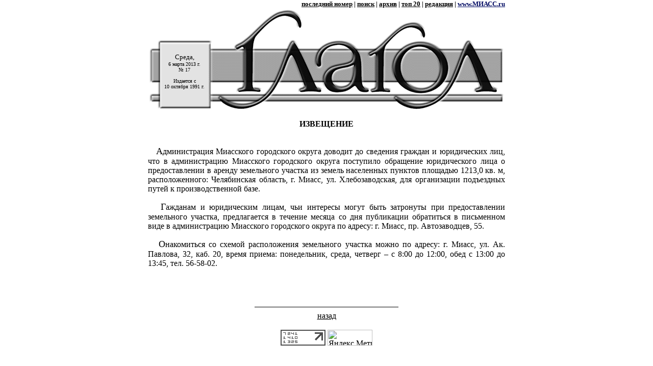

--- FILE ---
content_type: text/html; charset=cp1251
request_url: https://miass.ru/news/glagol/index.php?id=1188&text=22533
body_size: 2321
content:
<html>
<head>
<style>
INPUT {BORDER-BOTTOM:#000000 1px outset;BORDER-LEFT:#000000 1px outset;BORDER-RIGHT:#000000 1px outset;BORDER-TOP:#000000 1px outset}
</style>
<title>
"Глагол" - городская газета (www.miass.ru)
</title>
</head>
<body bgcolor=white link=black vlink=gray alink=gray leftmargin=0 topmargin=0 marginwidth=0 marginheight=0>

<div align=center>

<table border=0 width=700 cellpadding=0 cellspacing=0 height=200>
<tr><td colspan=3 align=right><font size=-1><b>
<a href=index.php>последний номер</a> |
<a href=find.php>поиск</a> |
<a href=arch.php>архив</a> |
<a href=top20.php>топ 20</a> |
<a href=editorial.php>редакция</a> |
<a href=http://www.miass.ru/><font color=010A63>www.МИАСС.ru</font></a>
</b></font></td></tr>
<tr>
<td width=25><img src=img/logo1.gif width=25 height=200 alt=Глагол></td>
<td width=93 background=img/logo2.gif align=center valign=middle><font size=2><br><br><br>Среда,</font><br><font size=-2>6 марта 2013 г.<br>№ 17<br><br>Издается с<br>10 октября 1991 г.</font></td>
<td width=582><img src=img/logo3.gif width=582 height=200 alt=Глагол></td>
</tr></table>
<br><table width=700 border=0 cellpadding=0 cellspacing=0><tr><td><div align=center><b><font face='Arial Cyr'>ИЗВЕЩЕНИЕ</font></b></div><br>
<p align=justify>&nbsp;&nbsp;&nbsp;<font size=+1>А</font>дминистрация Миасского городского округа доводит до сведения граждан и юридических лиц, что в администрацию Миасского городского округа поступило обращение юридического лица о предоставлении в аренду земельного участка из земель населенных пунктов площадью 1213,0 кв. м, расположенного: Челябинская область, г. Миасс, ул. Хлебозаводская, для организации подъездных путей к производственной базе.</p>
<p align=justify>&nbsp;&nbsp;&nbsp;<font size=+1>Г</font>ажданам и юридическим лицам, чьи интересы могут быть затронуты при предоставлении земельного участка, предлагается в течение месяца со дня публикации обратиться в письменном виде в администрацию Миасского городского округа по адресу: г. Миасс, пр. Автозаводцев, 55.</p>
<p align=justify>&nbsp;&nbsp;&nbsp;<font size=+1>О</font>накомиться со схемой расположения земельного участка можно по адресу: г. Миасс, ул. Ак. Павлова, 32, каб. 20, время приема: понедельник, среда, четверг – с 8:00 до 12:00, обед с 13:00 до 13:45, тел. 56-58-02.</p>
<p align=justify>&nbsp;&nbsp;&nbsp;</p>
<br></td></tr><tr align=center><td><hr width=40% size=1 color=black><a href=index.php?id=1188>назад</a><br><br></td></tr></table></div>

<div align=center style='margin-bottom:10px;'>
<!--LiveInternet counter--><script type="text/javascript">new Image().src = "//counter.yadro.ru/hit?r" + escape(document.referrer) + ((typeof(screen)=="undefined")?"" : ";s"+screen.width+"*"+screen.height+"*" + (screen.colorDepth?screen.colorDepth:screen.pixelDepth)) + ";u"+escape(document.URL) +  ";" +Math.random();</script><!--/LiveInternet-->
<!--LiveInternet logo--><a href="http://www.liveinternet.ru/click" target="_blank"><img src="//counter.yadro.ru/logo?14.5" border="0" width="88" height="31" alt="" title="LiveInternet: показано число просмотров за 24 часа, посетителей за 24 часа и за сегодня"/></a><!--/LiveInternet-->
<!-- Yandex.Metrika informer -->
<a href="https://metrika.yandex.ru/stat/?id=55898188&amp;from=informer"
target="_blank" rel="nofollow"><img src="https://informer.yandex.ru/informer/55898188/3_0_EFEFEFFF_EFEFEFFF_0_pageviews"
style="width:88px; height:31px; border:0;" alt="Яндекс.Метрика" title="Яндекс.Метрика: данные за сегодня (просмотры, визиты и уникальные посетители)" class="ym-advanced-informer" data-cid="55898188" data-lang="ru" /></a>
<!-- /Yandex.Metrika informer -->

<!-- Yandex.Metrika counter -->
<script type="text/javascript" >
   (function(m,e,t,r,i,k,a){m[i]=m[i]||function(){(m[i].a=m[i].a||[]).push(arguments)};
   m[i].l=1*new Date();k=e.createElement(t),a=e.getElementsByTagName(t)[0],k.async=1,k.src=r,a.parentNode.insertBefore(k,a)})
   (window, document, "script", "https://mc.yandex.ru/metrika/tag.js", "ym");

   ym(55898188, "init", {
        clickmap:true,
        trackLinks:true,
        accurateTrackBounce:true
   });
</script>
<noscript><div><img src="https://mc.yandex.ru/watch/55898188" style="position:absolute; left:-9999px;" alt="" /></div></noscript>
<!-- /Yandex.Metrika counter -->


<!-- Global site tag (gtag.js) - Google Analytics -->
<script async src="https://www.googletagmanager.com/gtag/js?id=UA-158714857-1"></script>
<script>
  window.dataLayer = window.dataLayer || [];
  function gtag(){dataLayer.push(arguments);}
  gtag('js', new Date());

  gtag('config', 'UA-158714857-1');
</script>


</div>

</body>
</html>
